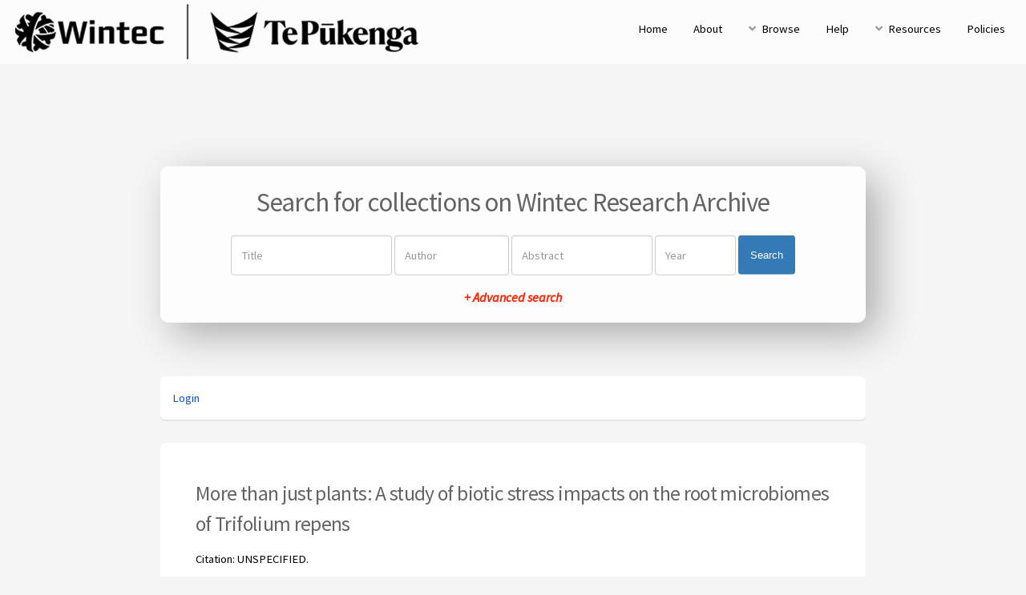

--- FILE ---
content_type: text/html; charset=utf-8
request_url: https://researcharchive.wintec.ac.nz/id/eprint/5552/
body_size: 5147
content:
<!DOCTYPE html PUBLIC "-//W3C//DTD XHTML 1.0 Transitional//EN" "http://www.w3.org/TR/xhtml1/DTD/xhtml1-transitional.dtd">
<html xmlns="http://www.w3.org/1999/xhtml">
	<head>
		<title> More than just plants: A study of biotic stress impacts on the root microbiomes of Trifolium repens  - Wintec Research Archive</title>
		<meta http-equiv="X-UA-Compatible" content="IE=edge" />
		<link rel="icon" href="/apw_newtheme/images/favicon.png" type="image/x-icon" />
		<link rel="shortcut icon" href="/apw_newtheme/images/favicon.png" type="image/x-icon" />
		<meta name="eprints.eprintid" content="5552" />
<meta name="eprints.rev_number" content="31" />
<meta name="eprints.eprint_status" content="archive" />
<meta name="eprints.userid" content="1315" />
<meta name="eprints.dir" content="disk0/00/00/55/52" />
<meta name="eprints.datestamp" content="2018-03-05 20:14:46" />
<meta name="eprints.lastmod" content="2023-07-21 04:46:51" />
<meta name="eprints.status_changed" content="2018-03-05 20:14:46" />
<meta name="eprints.type" content="item_conference_published" />
<meta name="eprints.metadata_visibility" content="show" />
<meta name="eprints.creators_name" content="Jones, Rhys J" />
<meta name="eprints.creators_name" content="Johnson, R" />
<meta name="eprints.creators_name" content="Maclean, P" />
<meta name="eprints.creators_name" content="Cave, V" />
<meta name="eprints.creators_name" content="Adam, K" />
<meta name="eprints.creators_name" content="Siva, J" />
<meta name="eprints.creators_name" content="Jauregui, R" />
<meta name="eprints.creators_name" content="Bell, N" />
<meta name="eprints.creators_name" content="Fleetwood, D" />
<meta name="eprints.creators_id" content="rhy.jones@wintec.ac.nz" />
<meta name="eprints.ROCW" content="ROCW_10-2" />
<meta name="eprints.contributors_type" content="http://www.loc.gov/loc.terms/relators/RES" />
<meta name="eprints.contributors_name" content="Jones, Rhys J" />
<meta name="eprints.contributors_id" content="rhy.jones@wintec.ac.nz" />
<meta name="eprints.corp_creators" content="Wintec" />
<meta name="eprints.title" content="More than just plants: A study of biotic stress impacts on the root microbiomes of Trifolium repens" />
<meta name="eprints.ispublished" content="pub" />
<meta name="eprints.subjects" content="Q1" />
<meta name="eprints.subjects" content="QR" />
<meta name="eprints.subjects" content="SB" />
<meta name="eprints.divisions" content="SCHOOL-SC" />
<meta name="eprints.keywords" content="microbiome, Trifolium repens, microbial communities, next generation sequencing" />
<meta name="eprints.abstract" content="New Zealand pasture plants are subject to a multitude of biotic and abiotic stresses. While the pasture plants themselves are well-studied, the microbes associated with the plants are not. In two trials, Trifolium repens (white clover), the key legume component of New Zealand pastoral agriculture, was grown in different soils from around the country exposed to several biotic treatments. We then used next generation sequencing to sequence variable regions of the ITS and 16S ribosomal DNA from the root microbiome of the white clover plants. The microbiome was partitioned in two compartments: the endosphere and rhizosphere. Multivariate analyses such as canonical correlation analysis were then used to compare the ribosomal DNA proportions to the biotic and abiotic factors challenging the plants. Data from the two trials was compared to assess robustness of the methodologies. We will present new insights into the interactions of white clover and its microbiome to biotic factors." />
<meta name="eprints.date" content="2017-11-20" />
<meta name="eprints.date_type" content="completed" />
<meta name="eprints.publisher" content="New Zealand Microbiological Society Inc" />
<meta name="eprints.official_url" content="http://www.nzms.org.nz/" />
<meta name="eprints.full_text_status" content="public" />
<meta name="eprints.place_of_pub" content="Auckland, New Zealand" />
<meta name="eprints.funders" content="Wintec" />
<meta name="eprints.projects" content="More than just plants:" />
<meta name="eprints.citation" content="  Jones, Rhys J and Johnson, R and Maclean, P and Cave, V and Adam, K and Siva, J and Jauregui, R and Bell, N and Fleetwood, D  (2017) More than just plants: A study of biotic stress impacts on the root microbiomes of Trifolium repens.  [Item presented at a conference, workshop or other event, and published in the proceedings]     UNSPECIFIED " />
<meta name="eprints.document_url" content="http://researcharchive.wintec.ac.nz/id/eprint/5552/1/NZMS%20Talk%20FINAL.pdf" />
<meta name="eprints.document_url" content="http://researcharchive.wintec.ac.nz/id/eprint/5552/7/NZMS-Abstract-Programme-Book.pdf" />
<link rel="schema.DC" href="http://purl.org/DC/elements/1.0/" />
<meta name="DC.relation" content="http://researcharchive.wintec.ac.nz/id/eprint/5552/" />
<meta name="DC.title" content="More than just plants: A study of biotic stress impacts on the root microbiomes of Trifolium repens" />
<meta name="DC.creator" content="Jones, Rhys J" />
<meta name="DC.creator" content="Johnson, R" />
<meta name="DC.creator" content="Maclean, P" />
<meta name="DC.creator" content="Cave, V" />
<meta name="DC.creator" content="Adam, K" />
<meta name="DC.creator" content="Siva, J" />
<meta name="DC.creator" content="Jauregui, R" />
<meta name="DC.creator" content="Bell, N" />
<meta name="DC.creator" content="Fleetwood, D" />
<meta name="DC.subject" content="Q Science (General)" />
<meta name="DC.subject" content="QR Microbiology" />
<meta name="DC.subject" content="SB Plant culture" />
<meta name="DC.description" content="New Zealand pasture plants are subject to a multitude of biotic and abiotic stresses. While the pasture plants themselves are well-studied, the microbes associated with the plants are not. In two trials, Trifolium repens (white clover), the key legume component of New Zealand pastoral agriculture, was grown in different soils from around the country exposed to several biotic treatments. We then used next generation sequencing to sequence variable regions of the ITS and 16S ribosomal DNA from the root microbiome of the white clover plants. The microbiome was partitioned in two compartments: the endosphere and rhizosphere. Multivariate analyses such as canonical correlation analysis were then used to compare the ribosomal DNA proportions to the biotic and abiotic factors challenging the plants. Data from the two trials was compared to assess robustness of the methodologies. We will present new insights into the interactions of white clover and its microbiome to biotic factors." />
<meta name="DC.publisher" content="New Zealand Microbiological Society Inc" />
<meta name="DC.date" content="2017-11-20" />
<meta name="DC.type" content="Item presented at a conference, workshop or other event, and published in the proceedings" />
<meta name="DC.type" content="NonPeerReviewed" />
<meta name="DC.format" content="application/pdf" />
<meta name="DC.language" content="en" />
<meta name="DC.rights" content="cc_by_nc_nd" />
<meta name="DC.identifier" content="http://researcharchive.wintec.ac.nz/id/eprint/5552/1/NZMS%20Talk%20FINAL.pdf" />
<meta name="DC.format" content="application/pdf" />
<meta name="DC.language" content="en" />
<meta name="DC.rights" content="cc_by_nc_nd" />
<meta name="DC.identifier" content="http://researcharchive.wintec.ac.nz/id/eprint/5552/7/NZMS-Abstract-Programme-Book.pdf" />
<meta name="DC.identifier" content="  Jones, Rhys J and Johnson, R and Maclean, P and Cave, V and Adam, K and Siva, J and Jauregui, R and Bell, N and Fleetwood, D  (2017) More than just plants: A study of biotic stress impacts on the root microbiomes of Trifolium repens.  [Item presented at a conference, workshop or other event, and published in the proceedings]     UNSPECIFIED " />
<meta name="DC.relation" content="http://www.nzms.org.nz/" />
<link rel="alternate" href="http://researcharchive.wintec.ac.nz/cgi/export/eprint/5552/DIDL/wintec_research_archive-eprint-5552.xml" type="text/xml; charset=utf-8" title="MPEG-21 DIDL" />
<link rel="alternate" href="http://researcharchive.wintec.ac.nz/cgi/export/eprint/5552/COinS/wintec_research_archive-eprint-5552.txt" type="text/plain; charset=utf-8" title="OpenURL ContextObject in Span" />
<link rel="alternate" href="http://researcharchive.wintec.ac.nz/cgi/export/eprint/5552/Atom/wintec_research_archive-eprint-5552.xml" type="application/atom+xml;charset=utf-8" title="Atom" />
<link rel="alternate" href="http://researcharchive.wintec.ac.nz/cgi/export/eprint/5552/Text/wintec_research_archive-eprint-5552.txt" type="text/plain; charset=utf-8" title="ASCII Citation" />
<link rel="alternate" href="http://researcharchive.wintec.ac.nz/cgi/export/eprint/5552/BibTeX/wintec_research_archive-eprint-5552.bib" type="text/plain; charset=utf-8" title="BibTeX" />
<link rel="alternate" href="http://researcharchive.wintec.ac.nz/cgi/export/eprint/5552/HTML/wintec_research_archive-eprint-5552.html" type="text/html; charset=utf-8" title="HTML Citation" />
<link rel="alternate" href="http://researcharchive.wintec.ac.nz/cgi/export/eprint/5552/METS/wintec_research_archive-eprint-5552.xml" type="text/xml; charset=utf-8" title="METS" />
<link rel="alternate" href="http://researcharchive.wintec.ac.nz/cgi/export/eprint/5552/JSON/wintec_research_archive-eprint-5552.js" type="application/json; charset=utf-8" title="JSON" />
<link rel="alternate" href="http://researcharchive.wintec.ac.nz/cgi/export/eprint/5552/RDFN3/wintec_research_archive-eprint-5552.n3" type="text/n3" title="RDF+N3" />
<link rel="alternate" href="http://researcharchive.wintec.ac.nz/cgi/export/eprint/5552/MODS/wintec_research_archive-eprint-5552.xml" type="text/xml; charset=utf-8" title="MODS" />
<link rel="alternate" href="http://researcharchive.wintec.ac.nz/cgi/export/eprint/5552/Refer/wintec_research_archive-eprint-5552.refer" type="text/plain" title="Refer" />
<link rel="alternate" href="http://researcharchive.wintec.ac.nz/cgi/export/eprint/5552/XML/wintec_research_archive-eprint-5552.xml" type="application/vnd.eprints.data+xml; charset=utf-8" title="EP3 XML" />
<link rel="alternate" href="http://researcharchive.wintec.ac.nz/cgi/export/eprint/5552/RDFXML/wintec_research_archive-eprint-5552.rdf" type="application/rdf+xml" title="RDF+XML" />
<link rel="alternate" href="http://researcharchive.wintec.ac.nz/cgi/export/eprint/5552/ContextObject/wintec_research_archive-eprint-5552.xml" type="text/xml; charset=utf-8" title="OpenURL ContextObject" />
<link rel="alternate" href="http://researcharchive.wintec.ac.nz/cgi/export/eprint/5552/RIS/wintec_research_archive-eprint-5552.ris" type="text/plain" title="Reference Manager" />
<link rel="alternate" href="http://researcharchive.wintec.ac.nz/cgi/export/eprint/5552/EndNote/wintec_research_archive-eprint-5552.enw" type="text/plain; charset=utf-8" title="EndNote" />
<link rel="alternate" href="http://researcharchive.wintec.ac.nz/cgi/export/eprint/5552/CSV/wintec_research_archive-eprint-5552.csv" type="text/csv; charset=utf-8" title="Multiline CSV" />
<link rel="alternate" href="http://researcharchive.wintec.ac.nz/cgi/export/eprint/5552/DC/wintec_research_archive-eprint-5552.txt" type="text/plain; charset=utf-8" title="Dublin Core" />
<link rel="alternate" href="http://researcharchive.wintec.ac.nz/cgi/export/eprint/5552/Simple/wintec_research_archive-eprint-5552.txt" type="text/plain; charset=utf-8" title="Simple Metadata" />
<link rel="alternate" href="http://researcharchive.wintec.ac.nz/cgi/export/eprint/5552/RDFNT/wintec_research_archive-eprint-5552.nt" type="text/plain" title="RDF+N-Triples" />
<link rel="Top" href="http://researcharchive.wintec.ac.nz/" />
    <link rel="Sword" href="http://researcharchive.wintec.ac.nz/sword-app/servicedocument" />
    <link rel="SwordDeposit" href="http://researcharchive.wintec.ac.nz/id/contents" />
    <link rel="Search" type="text/html" href="http://researcharchive.wintec.ac.nz/cgi/search" />
    <link rel="Search" type="application/opensearchdescription+xml" href="http://researcharchive.wintec.ac.nz/cgi/opensearchdescription" title="Wintec Research Archive" />
    <script type="text/javascript" src="http://www.google.com/jsapi">
//padder
</script><script type="text/javascript">
// <![CDATA[
google.load("visualization", "1", {packages:["corechart", "geochart"]});
// ]]></script><script type="text/javascript">
// <![CDATA[
var eprints_http_root = "http://researcharchive.wintec.ac.nz";
var eprints_http_cgiroot = "http://researcharchive.wintec.ac.nz/cgi";
var eprints_oai_archive_id = "researcharchive.wintec.ac.nz";
var eprints_logged_in = false;
var eprints_logged_in_userid = 0; 
var eprints_logged_in_username = ""; 
var eprints_logged_in_usertype = ""; 
// ]]></script>
    <style type="text/css">.ep_logged_in { display: none }</style>
    <link rel="stylesheet" type="text/css" href="/style/auto-3.4.4.css?1649754119" />
    <script type="text/javascript" src="/javascript/auto-3.4.4.js?1649754119">
//padder
</script>
    <!--[if lte IE 6]>
        <link rel="stylesheet" type="text/css" href="/style/ie6.css" />
   <![endif]-->
    <meta name="Generator" content="EPrints 3.4.4" />
    <meta http-equiv="Content-Type" content="text/html; charset=UTF-8" />
    <meta http-equiv="Content-Language" content="en" />
    
		<meta charset="utf-8" />
		<meta name="viewport" content="width=device-width, initial-scale=1,maximum-scale=1, user-scalable=no" />
		<link rel="stylesheet" href="/apw_newtheme/css/base.min.css" />
		<link rel="stylesheet" href="/apw_newtheme/css/site.min.css" />
		<link rel="stylesheet" href="/apw_newtheme/css/main-free.css" />
	</head>
<body class="is-preload">


	<div id="page-wrapper">
		<!-- Header -->
			<header id="header">
				<a href="http://researcharchive.wintec.ac.nz" style="border-bottom:none;">
            		<img alt="Wintec Research Archive" title="Wintec Research Archive" src="/apw_newtheme/images/contoh-desain1.png" />
        		</a>
				<nav id="nav">
					<ul>
		                <li>
		                    <li><a href="http://researcharchive.wintec.ac.nz">Home</a></li>
		                </li>
		                <li>
                			<a href="http://researcharchive.wintec.ac.nz/information.html">About</a>	
            			</li>
            			<li>
                			<a href="#" class="icon solid fa-angle-down">Browse</a>
                			<ul>
		                        <li><a href="http://researcharchive.wintec.ac.nz/view/year/">By Years</a></li>
		                        <li><a href="http://researcharchive.wintec.ac.nz/view/subjects/">By Subjects</a></li>
								<li><a href="http://researcharchive.wintec.ac.nz/view/divisions/">By Divisions</a></li>
								<li><a href="http://researcharchive.wintec.ac.nz/view/creators/">By Authors</a></li>
                			</ul>
            			</li>
		                <li>
		                    <a href="http://researcharchive.wintec.ac.nz/help/index.html">Help</a>
		                </li>
		                <li>
		                    <a href="#" class="icon solid fa-angle-down">Resources</a>
		                    <ul>
		                        <li><a href="#">Akses Unggah Mandiri</a></li>
		                        <li role="separator" class="divider"></li>
		                        <li><a href="#">Panduan</a></li>
		                        <li><a href="#">Download</a></li>
		                        <li role="separator" class="divider"></li>
		                        <li><a href="#">FAQ</a></li>
		                    </ul>
		                </li>
		                <li>
		                	<a href="http://researcharchive.wintec.ac.nz/policies.html">Policies</a>
		                </li>
					</ul>
				</nav>
			</header>

			<section id="main" class="container">

				<div class="apw-startpage-search-form">
		            <h2>Search for collections on Wintec Research Archive</h2>
		            <form method="get" accept-charset="utf-8" action="/cgi/search/advanced">
		              <input name="dataset" id="dataset" value="archive" type="hidden" />
		              <input name="screen" id="screen" value="Search" type="hidden" />
		              <div class="form-inline">
		                <input name="title" class="form-control form-judul" placeholder="Title" />
		                <input name="creators_name" class="form-control form-pengarang" placeholder="Author" />
		                <input name="abstract" class="form-control form-abstrak" placeholder="Abstract" />
		                <input name="date" class="form-control form-tahun" placeholder="Year" />
		                <button class="btn btn-primary">Search</button>

		                <div class="adv-search">
		                    <a href="http://researcharchive.wintec.ac.nz/cgi/search/advanced">+ Advanced search</a>
		                </div>

		              </div>
		            </form>
		        </div>

				<div class="box status">
		            <ul class="ep_tm_key_tools" id="ep_tm_menu_tools" role="toolbar"><li><a href="/cgi/users/home">Login</a></li></ul>           
				</div>
				
				<div class="box">
					<h3 class="ep_tm_pagetitle">
					  

More than just plants: A study of biotic stress impacts on the root microbiomes of Trifolium repens


					</h3>
					<div class="ep_summary_content"><div class="ep_summary_content_left"></div><div class="ep_summary_content_right"></div><div class="ep_summary_content_top"></div><div class="ep_summary_content_main">

  <p style="margin-bottom: 1em">
    


	Citation: UNSPECIFIED.

  </p>

  

  

    
  
    
      
      <div>
        
          <div class="ep_summary_page_document">
            <span><a class="ep_document_link" href="http://researcharchive.wintec.ac.nz/5552/1/NZMS%20Talk%20FINAL.pdf"><img class="ep_doc_icon" alt="[thumbnail of Presentation]" src="http://researcharchive.wintec.ac.nz/style/images/fileicons/application_pdf.png" border="0" /></a></span>
            <span>
              

<!-- document citation -->


<span class="ep_document_citation">
<span class="document_format">PDF (Presentation)</span>
<br /><span class="document_filename">NZMS Talk FINAL.pdf</span>
 - Presentation


  <br />Available under License <a href="http://creativecommons.org/licenses/by-nc-nd/3.0/">Creative Commons Attribution Non-commercial No Derivatives</a>.

</span>

<br />
              <a href="http://researcharchive.wintec.ac.nz/id/eprint/5552/1/NZMS%20Talk%20FINAL.pdf" class="ep_document_link">Download (1MB)</a>
              
			  
			  
              
  
              <ul>
              
              </ul>
            </span>
          </div>
        
          <div class="ep_summary_page_document">
            <span><a class="ep_document_link" href="http://researcharchive.wintec.ac.nz/5552/7/NZMS-Abstract-Programme-Book.pdf"><img class="ep_doc_icon" alt="[thumbnail of Programme]" src="http://researcharchive.wintec.ac.nz/style/images/fileicons/application_pdf.png" border="0" /></a></span>
            <span>
              

<!-- document citation -->


<span class="ep_document_citation">
<span class="document_format">PDF (Programme)</span>
<br /><span class="document_filename">NZMS-Abstract-Programme-Book.pdf</span>
 - Supplemental Material


  <br />Available under License <a href="http://creativecommons.org/licenses/by-nc-nd/3.0/">Creative Commons Attribution Non-commercial No Derivatives</a>.

</span>

<br />
              <a href="http://researcharchive.wintec.ac.nz/id/eprint/5552/7/NZMS-Abstract-Programme-Book.pdf" class="ep_document_link">Download (3MB)</a>
              
			  
			  
              
  
              <ul>
              
              </ul>
            </span>
          </div>
        
      </div>
      <div class="ep_summary_page_document"></div>
    

  

  
    <div style="margin-bottom: 1em">
      Official URL: <a href="http://www.nzms.org.nz/">http://www.nzms.org.nz/</a>
    </div>
  

  
    <h2>Abstract</h2>
    <div style="text-align: left; margin: 1em auto 0em auto"><p class="ep_field_para">New Zealand pasture plants are subject to a multitude of biotic and abiotic stresses. While the pasture plants themselves are well-studied, the microbes associated with the plants are not. In two trials, Trifolium repens (white clover), the key legume component of New Zealand pastoral agriculture, was grown in different soils from around the country exposed to several biotic treatments. We then used next generation sequencing to sequence variable regions of the ITS and 16S ribosomal DNA from the root microbiome of the white clover plants. The microbiome was partitioned in two compartments: the endosphere and rhizosphere. Multivariate analyses such as canonical correlation analysis were then used to compare the ribosomal DNA proportions to the biotic and abiotic factors challenging the plants. Data from the two trials was compared to assess robustness of the methodologies. We will present new insights into the interactions of white clover and its microbiome to biotic factors.</p></div>
  

  <table style="margin-bottom: 1em; margin-top: 1em;" cellpadding="3">
    <tr>
      <th align="right">Item Type:</th>
      <td>
        Item presented at a conference, workshop or other event, and published in the proceedings
        
        
        
      </td>
    </tr>
    
    
      
    
      
    
      
        <tr>
          <th align="right">Uncontrolled Keywords:</th>
          <td valign="top">microbiome, Trifolium repens, microbial communities, next generation sequencing</td>
        </tr>
      
    
      
        <tr>
          <th align="right">Subjects:</th>
          <td valign="top"><a href="http://researcharchive.wintec.ac.nz/view/subjects/Q.html">Q Science</a> &gt; <a href="http://researcharchive.wintec.ac.nz/view/subjects/Q1.html">Q Science (General)</a><br /><a href="http://researcharchive.wintec.ac.nz/view/subjects/Q.html">Q Science</a> &gt; <a href="http://researcharchive.wintec.ac.nz/view/subjects/QR.html">QR Microbiology</a><br /><a href="http://researcharchive.wintec.ac.nz/view/subjects/S.html">S Agriculture</a> &gt; <a href="http://researcharchive.wintec.ac.nz/view/subjects/SB.html">SB Plant culture</a></td>
        </tr>
      
    
      
        <tr>
          <th align="right">Divisions:</th>
          <td valign="top"><a href="http://researcharchive.wintec.ac.nz/view/divisions/SCHOOLS/">Schools</a> &gt; <a href="http://researcharchive.wintec.ac.nz/view/divisions/SCHOOL-SC/">Centre for Science and Primary Industries</a></td>
        </tr>
      
    
      
    
      
        <tr>
          <th align="right">Depositing User:</th>
          <td valign="top">

<a href="http://researcharchive.wintec.ac.nz/profile/1315"><span class="ep_name_citation"><span class="person_name">Rhys Jones</span></span></a>

</td>
        </tr>
      
    
      
        <tr>
          <th align="right">Date Deposited:</th>
          <td valign="top">05 Mar 2018 20:14</td>
        </tr>
      
    
      
        <tr>
          <th align="right">Last Modified:</th>
          <td valign="top">21 Jul 2023 04:46</td>
        </tr>
      
    
    <tr>
      <th align="right">URI:</th>
      <td valign="top"><a href="http://researcharchive.wintec.ac.nz/id/eprint/5552">http://researcharchive.wintec.ac.nz/id/eprint/5552</a></td>
    </tr>
  </table>

  
  

  
    <h2 id="actions">Actions (login required)</h2>
    <dl class="ep_summary_page_actions">
    
      <dt><a href="/cgi/users/home?screen=EPrint%3A%3AView&amp;eprintid=5552"><img src="/style/images/action_view.png" alt="View Item" class="ep_form_action_icon" role="button" /></a></dt>
      <dd>View Item</dd>
    
    </dl>
  

</div><div class="ep_summary_content_bottom"></div><div class="ep_summary_content_after"></div></div>
				</div>
			</section>



			

		<!-- Footer -->
			<footer id="footer">
				<ul class="copyright">
					<li style="color:#666;font-size: 0.9em;">
						Wintec Research Archive supports <a href="http://www.openarchives.org"><abbr title="Open Archives Protocol for Metadata Harvesting v2.0">OAI 2.0</abbr></a> with a base URL of <code>http://researcharchive.wintec.ac.nz/cgi/oai2</code><br /><br />
						
		© 2021 Powered by <code><a href="//bazaar.eprints.org/1190/">APW Themes</a></code> and Theme by <code><a href="https://agungprasetyo.net/" title="agungprasetyo.net" alt="agungprasetyo.net">Agung Prasetyo Wibowo</a></code>
    
					</li>
				</ul>
			</footer>

	</div>

	<!-- Scripts -->
	<script src="/apw_newtheme/js/jquery.min.js">// <!-- No script --></script>
	<script src="/apw_newtheme/js/jquery.dropotron.min.js">// <!-- No script --></script>
	<script src="/apw_newtheme/js/jquery.scrollex.min.js">// <!-- No script --></script>
	<script src="/apw_newtheme/js/browser.min.js">// <!-- No script --></script>
	<script src="/apw_newtheme/js/breakpoints.min.js">// <!-- No script --></script>
	<script src="/apw_newtheme/js/util.js">// <!-- No script --></script>
	<script src="/apw_newtheme/js/main.js">// <!-- No script --></script>
	<script>jQuery.noConflict();</script>

</body>
</html>